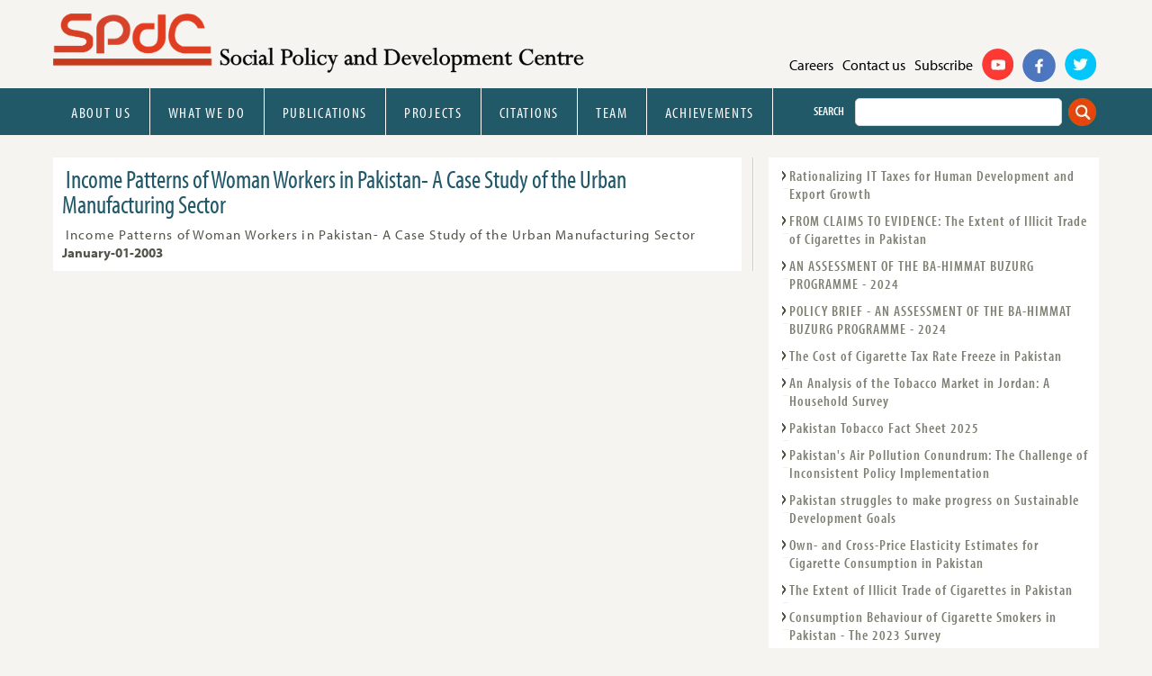

--- FILE ---
content_type: text/html; charset=UTF-8
request_url: https://spdc.org.pk/publications/income-patterns-of-woman-workers-in-pakistan-a-case-study-of-the-urban-manufacturing-sector
body_size: 12644
content:
<html>
    <head>
        <title>Social Policy and Development Centre |  Income Patterns of Woman Workers in Pakistan- A Case Study of the Urban Manufacturing Sector </title>
        <meta charset="utf-8" />
        <meta name="keywords" content="Social Policy and Development Centre" />
        <meta name="description" content="Social Policy and Development Centre " />
        <meta name="author" content="https://spdc.org.pk/" />
        <meta name="viewport" content="width=device-width, initial-scale=1" />
        <!-- <script src="https://cdnjs.cloudflare.com/ajax/libs/jquery/3.4.1/jquery.js"></script> -->

        <!-- Add jQuery library -->
        <script type="text/javascript" src="https://spdc.org.pk/assets/lib/jquery-1.10.2.min.js"></script>

        <!-- Add mousewheel plugin (this is optional) -->
        <script type="text/javascript" src="https://spdc.org.pk/assets/lib/jquery.mousewheel.pack.js?v=3.1.3"></script>

        <!-- Add fancyBox main JS and CSS files -->
        <script type="text/javascript" src="https://spdc.org.pk/assets/source/jquery.fancybox.pack.js?v=2.1.5"></script>
        <link rel="stylesheet" type="text/css" href="https://spdc.org.pk/assets/source/jquery.fancybox.css?v=2.1.5" media="screen" />

        <!-- Add Button helper (this is optional) -->
        <link rel="stylesheet" type="text/css" href="https://spdc.org.pk/assets/source/helpers/jquery.fancybox-buttons.css?v=1.0.5" />
        <script type="text/javascript" src="https://spdc.org.pk/assets/source/helpers/jquery.fancybox-buttons.js?v=1.0.5"></script>

        <!-- Add Thumbnail helper (this is optional) -->
        <link rel="stylesheet" type="text/css" href="https://spdc.org.pk/assets/source/helpers/jquery.fancybox-thumbs.css?v=1.0.7" />
        <script type="text/javascript" src="https://spdc.org.pk/assets/source/helpers/jquery.fancybox-thumbs.js?v=1.0.7"></script>

        <!-- Add Media helper (this is optional) -->
        <script type="text/javascript" src="https://spdc.org.pk/assets/source/helpers/jquery.fancybox-media.js?v=1.0.6"></script>

        <link rel="apple-touch-icon" sizes="57x57" href="https://spdc.org.pk/assets/template/all/themes/custom/serenity/favicons/spdc57x57.png" />
        <link rel="apple-touch-icon" sizes="114x114" href="https://spdc.org.pk/assets/template/all/themes/custom/serenity/favicons/spdc114x114.png" />
        <link rel="apple-touch-icon" sizes="72x72" href="https://spdc.org.pk/assets/template/all/themes/custom/serenity/favicons/spdc72x72.png" />
        <link rel="apple-touch-icon" sizes="144x144" href="https://spdc.org.pk/assets/template/all/themes/custom/serenity/favicons/spdc144x144.png" />
        <link rel="apple-touch-icon" sizes="60x60" href="https://spdc.org.pk/assets/template/all/themes/custom/serenity/favicons/spdc60x60.png" />
        <link rel="apple-touch-icon" sizes="120x120" href="https://spdc.org.pk/assets/template/all/themes/custom/serenity/favicons/spdc120x120.png" />
        <link rel="apple-touch-icon" sizes="76x76" href="https://spdc.org.pk/assets/template/all/themes/custom/serenity/favicons/spdc76x76.png" />
        <link rel="apple-touch-icon" sizes="152x152" href="https://spdc.org.pk/assets/template/all/themes/custom/serenity/favicons/spdc152x152.png" />
        <link rel="apple-touch-icon" sizes="180x180" href="https://spdc.org.pk/assets/template/all/themes/custom/serenity/favicons/spdc180x180.png" />
        <link rel="icon" type="image/png" href="https://spdc.org.pk/assets/template/all/themes/custom/serenity/favicons/spdc192x192.png" sizes="192x192" />
        <link rel="icon" type="image/png" href="https://spdc.org.pk/assets/template/all/themes/custom/serenity/favicons/spdc160x160.png" sizes="160x160" />
        <link rel="icon" type="image/png" href="https://spdc.org.pk/assets/template/all/themes/custom/serenity/favicons/spdc96x96.png" sizes="96x96" />
        <link rel="icon" type="image/png" href="https://spdc.org.pk/assets/template/all/themes/custom/serenity/favicons/spdc16x16.png" sizes="16x16" />
        <link rel="icon" type="image/png" href="https://spdc.org.pk/assets/template/all/themes/custom/serenity/favicons/spdc32x32.png" sizes="32x32" />
        <link rel="shortcut icon" href="https://spdc.org.pk/assets/template/all/themes/custom/serenity/favicons/favicon.ico" />
        <meta name="msapplication-TileImage" content="https://spdc.org.pk/assets/template/all/themes/custom/serenity/favicons/spdc144x144.png" />
        <meta name="msapplication-TileColor" content="#95a42d" />
        <meta name="theme-color" content="#95a42d" />
        <link rel="stylesheet" href="https://spdc.org.pk/assets/template/default/files/css/css_xE-rWrJf-fncB6ztZfd2huxqgxu4WO-qwma6Xer30m4.css" />
        <link rel="stylesheet" href="https://spdc.org.pk/assets/template/default/files/css/css_8z8eO_wCTc2UkVadU4CgDY3hDqMJWbP7Wg9wEKw6AWI.css" />
        <link rel="stylesheet" href="https://spdc.org.pk/assets/template/default/files/css/css_yX9Nb-snzPtftCpaYryufc6l59drnrWtJKX4EBCLwlY.css" />
        <link rel="stylesheet" href="https://spdc.org.pk/assets/template/default/files/css/css_AZO4v7dyT_cp7DhyMWj0rElilp5Xo_MMZfAAKhMpu-c.css" />
        <link rel="stylesheet" href="https://spdc.org.pk/assets/template/default/files/css/custom.css" />
        <link rel="stylesheet" href="https://spdc.org.pk/assets/template/default/files/css/customcss.css" />
        <style>
            #sliding-popup.sliding-popup-bottom,
            #sliding-popup.sliding-popup-bottom .eu-cookie-withdraw-banner,
            .eu-cookie-withdraw-tab {
                background: #0779bf;
            }
            #sliding-popup.sliding-popup-bottom.eu-cookie-withdraw-wrapper {
                background: transparent;
            }
            #sliding-popup .popup-content #popup-text h1,
            #sliding-popup .popup-content #popup-text h2,
            #sliding-popup .popup-content #popup-text h3,
            #sliding-popup .popup-content #popup-text p,
            #sliding-popup label,
            #sliding-popup div,
            .eu-cookie-compliance-secondary-button,
            .eu-cookie-withdraw-tab {
                color: #ffffff !important;
            }
            .eu-cookie-withdraw-tab {
                border-color: #ffffff;
            }
            .eu-cookie-compliance-more-button {
                color: #ffffff !important;
            }
        </style>
        <link rel="stylesheet" href="https://spdc.org.pk/assets/template/default/files/css/css_tu664p-NCK8XOdN5nrCXH3oMNBxObp2Qp4UvI1I0Ako.css" />
        <link rel="stylesheet" href="https://spdc.org.pk/assets/template/default/files/css/css_47DEQpj8HBSa-_TImW-5JCeuQeRkm5NMpJWZG3hSuFU.css" media="print" />
        <script src="https://spdc.org.pk/assets/template/default/files/js/js_VageMRcdLiEZEnngB1v-CMennN_m701N_FpaqMsjXjs.js"></script>
        <script src="https://spdc.org.pk/assets/template/all/libraries/modernizr/modernizr-customc31b.js?pv2fw1"></script>
        <script src="https://spdc.org.pk/assets/template/default/files/js/js_0RyHJ63yYLuaWsodCPCgSD8dcTIA0dqcDf8-7c2XdBw.js"></script>
        <script src="https://spdc.org.pk/assets/template/default/files/js/js_UaT4e-aaETXpheIfmNgSrF0OY3HB_UVK08qMftvzvs0.js"></script>
        <script src="https://spdc.org.pk/assets/template/default/files/js/js_o0NmOA6FrOQamIKXP181IN2QejpF72PVBGsbUlh8LeY.js"></script>
        <script>
            document.createElement("picture");
        </script>
        <script src="https://spdc.org.pk/assets/template/default/files/js/js_bsxxQC3X7YFOepIWKbWDySpz3v0_dmSmroMv6SvSXx0.js"></script>
        <script>
            !(function (d, s, id) {
                var js,
                    fjs = d.getElementsByTagName(s)[0];
                if (!d.getElementById(id)) {
                    js = d.createElement(s);
                    js.id = id;
                    js.src = "assets/template/widgets.js";
                    fjs.parentNode.insertBefore(js, fjs);
                }
            })(document, "script", "twitter-wjs");
        </script>
        <script src="https://spdc.org.pk/assets/template/widgets.js"></script>
        <script src="https://spdc.org.pk/assets/template/default/files/js/js_4RbISLYD9qfMKFysa6R-Jpk9QKRtBpOmPjSGF4oTk-k.js"></script>
        <script>
            window.CKEDITOR_BASEPATH = "https://spdc.org.pk/assets/template/all/libraries/ckeditor/";
        </script>
        <script src="https://spdc.org.pk/assets/template/default/files/js/js_rsGiM5M1ffe6EhN-RnhM5f3pDyJ8ZAPFJNKpfjtepLk.js"></script>
        <script src="https://spdc.org.pk/assets/template/znh5zyc.js"></script>
        <script>
            try {
                Typekit.load();
            } catch (e) {}
        </script>
        <script src="https://spdc.org.pk/assets/template/default/files/js/js_G2SFKAq42rsqEK8eyMYoLG_ENdQ63n3ATKm9h2t6jPc.js"></script>
        <script src="https://spdc.org.pk/assets/template/default/files/js/js_Rv-pHNtpQvHkFYlG-M4Rn1I9L6SOwWvJglimr2740f8.js"></script>
        <script>
            jQuery.extend(Drupal.settings, {
                basePath: "\/",
                pathPrefix: "",
                ajaxPageState: {
                    theme: "serenity",
                    theme_token: "EStBZ2zXmet2JB2tF6_2hRk0TE7-av19wDp_tBbwdzw",
                    jquery_version: "1.7",
                    css: {
                        "modules\/system\/system.base.css": 1,
                        "modules\/system\/system.menus.css": 1,
                        "modules\/system\/system.messages.css": 1,
                        "modules\/system\/system.theme.css": 1,
                        "misc\/ui\/jquery.ui.core.css": 1,
                        "misc\/ui\/jquery.ui.theme.css": 1,
                        "misc\/ui\/jquery.ui.button.css": 1,
                        "misc\/ui\/jquery.ui.resizable.css": 1,
                        "misc\/ui\/jquery.ui.dialog.css": 1,
                        "misc\/ui\/jquery.ui.accordion.css": 1,
                        "misc\/ui\/jquery.ui.tabs.css": 1,
                        "assets\/template\/modules\/contrib\/colorbox_node\/colorbox_node.css": 1,
                        "assets\/template\/modules\/contrib\/date\/date_api\/date.css": 1,
                        "assets\/template\/modules\/contrib\/date\/date_popup\/themes\/datepicker.1.7.css": 1,
                        "modules\/field\/theme\/field.css": 1,
                        "modules\/node\/node.css": 1,
                        "assets\/template\/modules\/contrib\/picture\/picture_wysiwyg.css": 1,
                        "modules\/search\/search.css": 1,
                        "modules\/user\/user.css": 1,
                        "assets\/template\/modules\/contrib\/youtube\/css\/youtube.css": 1,
                        "assets\/template\/modules\/contrib\/views\/css\/views.css": 1,
                        "assets\/template\/modules\/contrib\/colorbox\/styles\/default\/colorbox_style.css": 1,
                        "assets\/template\/modules\/contrib\/ctools\/css\/ctools.css": 1,
                        "assets\/template\/modules\/contrib\/simple_dialog\/css\/simple_dialog.css": 1,
                        "assets\/template\/modules\/contrib\/flexslider\/assets\/css\/flexslider_img.css": 1,
                        "assets\/template\/libraries\/flexslider\/flexslider.css": 1,
                        "assets\/template\/modules\/contrib\/twitter_pull\/twitter-pull-listing.css": 1,
                        "assets\/template\/modules\/contrib\/eu_cookie_compliance\/css\/eu_cookie_compliance.css": 1,
                        "assets\/template\/libraries\/fontawesome\/css\/font-awesome.css": 1,
                        "0": 1,
                        "assets\/template\/themes\/custom\/serenity\/css\/style.css": 1,
                        "assets\/template\/themes\/custom\/serenity\/js\/flexnav\/css\/flexnav.css": 1,
                        "assets\/template\/themes\/custom\/serenity\/css\/print.css": 1,
                    },
                    js: {
                        "assets\/template\/modules\/contrib\/picture\/picturefill2\/picturefill.min.js": 1,
                        "assets\/template\/modules\/contrib\/picture\/picture.min.js": 1,
                        "assets\/template\/modules\/contrib\/flexslider\/assets\/js\/flexslider.load.js": 1,
                        "0": 1,
                        "assets\/template\/modules\/contrib\/eu_cookie_compliance\/js\/eu_cookie_compliance.js": 1,
                        "assets\/template\/modules\/contrib\/addthis\/addthis.js": 1,
                        "public:\/\/google_tag\/google_tag.script.js": 1,
                        "assets\/template\/libraries\/modernizr\/modernizr-custom.js": 1,
                        "assets\/template\/modules\/contrib\/jquery_update\/replace\/jquery\/1.7\/jquery.min.js": 1,
                        "misc\/jquery-extend-3.4.0.js": 1,
                        "misc\/jquery.once.js": 1,
                        "misc\/drupal.js": 1,
                        "assets\/template\/modules\/contrib\/jquery_update\/replace\/ui\/ui\/minified\/jquery.ui.core.min.js": 1,
                        "assets\/template\/modules\/contrib\/jquery_update\/replace\/ui\/ui\/minified\/jquery.ui.widget.min.js": 1,
                        "assets\/template\/modules\/contrib\/jquery_update\/replace\/ui\/ui\/minified\/jquery.ui.button.min.js": 1,
                        "assets\/template\/modules\/contrib\/jquery_update\/replace\/ui\/ui\/minified\/jquery.ui.mouse.min.js": 1,
                        "assets\/template\/modules\/contrib\/jquery_update\/replace\/ui\/ui\/minified\/jquery.ui.draggable.min.js": 1,
                        "assets\/template\/modules\/contrib\/jquery_update\/replace\/ui\/ui\/minified\/jquery.ui.position.min.js": 1,
                        "assets\/template\/modules\/contrib\/jquery_update\/replace\/ui\/ui\/minified\/jquery.ui.resizable.min.js": 1,
                        "assets\/template\/modules\/contrib\/jquery_update\/replace\/ui\/ui\/minified\/jquery.ui.dialog.min.js": 1,
                        "assets\/template\/modules\/contrib\/jquery_update\/replace\/ui\/ui\/minified\/jquery.ui.accordion.min.js": 1,
                        "assets\/template\/modules\/contrib\/jquery_update\/replace\/ui\/ui\/minified\/jquery.ui.tabs.min.js": 1,
                        "assets\/template\/modules\/contrib\/eu_cookie_compliance\/js\/jquery.cookie-1.4.1.min.js": 1,
                        "misc\/ajax.js": 1,
                        "assets\/template\/modules\/contrib\/jquery_update\/js\/jquery_update.js": 1,
                        "assets\/template\/modules\/contrib\/jquery_ui_filter\/jquery_ui_filter.js": 1,
                        "1": 1,
                        "assets\/template\/libraries\/colorbox\/jquery.colorbox-min.js": 1,
                        "assets\/template\/modules\/contrib\/colorbox\/js\/colorbox.js": 1,
                        "assets\/template\/modules\/contrib\/colorbox\/styles\/default\/colorbox_style.js": 1,
                        "assets\/template\/modules\/contrib\/colorbox\/js\/colorbox_load.js": 1,
                        "assets\/template\/modules\/contrib\/floating_block\/floating_block.js": 1,
                        "assets\/template\/modules\/contrib\/simple_dialog\/js\/simple_dialog.js": 1,
                        "assets\/template\/modules\/contrib\/jquery_ui_filter\/accordion\/jquery_ui_filter_accordion.js": 1,
                        "assets\/template\/modules\/contrib\/jquery_ui_filter\/tabs\/jquery_ui_filter_tabs.js": 1,
                        "assets\/template\/libraries\/flexslider\/jquery.flexslider-min.js": 1,
                        "assets\/template\/modules\/contrib\/field_group\/field_group.js": 1,
                        "2": 1,
                        "\/\/platform.twitter.com\/widgets.js": 1,
                        "assets\/template\/modules\/custom\/ifpri_event\/ifpri_event.js": 1,
                        "assets\/template\/modules\/custom\/ifpri_rotator\/ifpri_rotator.js": 1,
                        "3": 1,
                        "assets\/template\/modules\/contrib\/google_analytics\/googleanalytics.js": 1,
                        "4": 1,
                        "https:\/\/use.typekit.net\/znh5zyc.js": 1,
                        "5": 1,
                        "misc\/progress.js": 1,
                        "assets\/template\/modules\/contrib\/colorbox_node\/colorbox_node.js": 1,
                        "assets\/template\/themes\/custom\/serenity\/js\/flexnav\/js\/jquery.flexnav.js": 1,
                        "assets\/template\/themes\/custom\/serenity\/js\/serenity.js": 1,
                    },
                },
                colorbox: { opacity: "0.85", current: "{current} of {total}", previous: "\u00ab Prev", next: "Next \u00bb", close: "Close", maxWidth: "98%", maxHeight: "98%", fixed: true, mobiledetect: true, mobiledevicewidth: "480px" },
                floating_block: {
                    settings: { "#block-block-2": { padding_top: "8", padding_bottom: "4" }, "#blog-landing-subscribe-btn": [], "#donor-landing-donate-btn": [], "#topic-landing-viewall-btn": [], "#program-landing-viewall-btn": [] },
                    minWidth: "0",
                },
                jQueryUiFilter: {
                    disabled: 0,
                    accordionHeaderTag: "h3",
                    accordionOptions: { active: "false", animated: "slide", autoHeight: "true", clearStyle: "false", collapsible: "true", event: "click", scrollTo: 0, history: "false" },
                    tabsOptions: { collapsible: "false", event: "click", fx: 0, paging: { back: "\u0026laquo; Previous", next: "Next \u0026raquo;" }, selected: "", scrollTo: 0, history: "false" },
                    tabsHeaderTag: "h1",
                },
                simpleDialog: { classes: "", defaults: "width:300;height:auto;position:[center,60]", selector: "content", title: "" },
                flexslider: {
                    optionsets: {
                        rotator: {
                            namespace: "flex-",
                            selector: ".slides \u003E li",
                            easing: "swing",
                            direction: "horizontal",
                            reverse: true,
                            smoothHeight: true,
                            startAt: 0,
                            animationSpeed: 600,
                            initDelay: 0,
                            useCSS: true,
                            touch: true,
                            video: true,
                            keyboard: true,
                            multipleKeyboard: true,
                            mousewheel: 0,
                            controlsContainer: ".flex-control-nav-container",
                            sync: "",
                            asNavFor: "",
                            itemWidth: 0,
                            itemMargin: 0,
                            minItems: 0,
                            maxItems: 0,
                            move: 0,
                            animation: true,
                            slideshow: true,
                            slideshowSpeed: "5000",
                            directionNav: true,
                            controlNav: true,
                            prevText: "Previous",
                            nextText: "Next",
                            pausePlay: true,
                            pauseText: "Pause",
                            playText: "Play",
                            randomize: true,
                            thumbCaptions: true,
                            thumbCaptionsBoth: true,
                            animationLoop: true,
                            pauseOnAction: true,
                            pauseOnHover: true,
                            manualControls: "",
                            colorboxEnabled: true,
                            colorboxImageStyle: "rotator",
                            colorboxFallbackImageStyle: "",
                        },
                    },
                    instances: { "flexslider-1": "rotator" },
                },
                field_group: { "html-element": "teaser", html5: "teaser" },
                eu_cookie_compliance: {
                    popup_enabled: 1,
                    popup_agreed_enabled: 0,
                    popup_hide_agreed: 0,
                    popup_clicking_confirmation: 0,
                    popup_scrolling_confirmation: 0,
                    popup_html_info:
                        "\u003Cdiv class=\u0022eu-cookie-compliance-banner eu-cookie-compliance-banner-info eu-cookie-compliance-banner--default\u0022\u003E\n  \u003Cdiv class=\u0022popup-content info\u0022\u003E\n    \u003Cdiv id=\u0022popup-text\u0022\u003E\n      \u003Ch2\u003EWe use cookies on this site to improve the usability of this website.\u003C\/h2\u003E\u003Cp\u003EBy clicking \u0027OK, I agree\u0027 you are giving your consent for us to use cookies.\u003C\/p\u003E              \u003Cbutton type=\u0022button\u0022 class=\u0022find-more-button eu-cookie-compliance-more-button\u0022\u003ENo, give me more info\u003C\/button\u003E\n          \u003C\/div\u003E\n    \n    \u003Cdiv id=\u0022popup-buttons\u0022 class=\u0022\u0022\u003E\n      \u003Cbutton type=\u0022button\u0022 class=\u0022agree-button eu-cookie-compliance-default-button\u0022\u003EOK, I agree\u003C\/button\u003E\n          \u003C\/div\u003E\n  \u003C\/div\u003E\n\u003C\/div\u003E",
                    use_mobile_message: false,
                    mobile_popup_html_info:
                        "\u003Cdiv class=\u0022eu-cookie-compliance-banner eu-cookie-compliance-banner-info eu-cookie-compliance-banner--default\u0022\u003E\n  \u003Cdiv class=\u0022popup-content info\u0022\u003E\n    \u003Cdiv id=\u0022popup-text\u0022\u003E\n                    \u003Cbutton type=\u0022button\u0022 class=\u0022find-more-button eu-cookie-compliance-more-button\u0022\u003ENo, give me more info\u003C\/button\u003E\n          \u003C\/div\u003E\n    \n    \u003Cdiv id=\u0022popup-buttons\u0022 class=\u0022\u0022\u003E\n      \u003Cbutton type=\u0022button\u0022 class=\u0022agree-button eu-cookie-compliance-default-button\u0022\u003EOK, I agree\u003C\/button\u003E\n          \u003C\/div\u003E\n  \u003C\/div\u003E\n\u003C\/div\u003E\n",
                    mobile_breakpoint: "768",
                    popup_html_agreed:
                        "\u003Cdiv\u003E\n  \u003Cdiv class=\u0022popup-content agreed\u0022\u003E\n    \u003Cdiv id=\u0022popup-text\u0022\u003E\n      \u003Ch2\u003EThank you for accepting cookies\u003C\/h2\u003E\u003Cp\u003EYou can now hide this message or find out more about cookies.\u003C\/p\u003E    \u003C\/div\u003E\n    \u003Cdiv id=\u0022popup-buttons\u0022\u003E\n      \u003Cbutton type=\u0022button\u0022 class=\u0022hide-popup-button eu-cookie-compliance-hide-button\u0022\u003EHide\u003C\/button\u003E\n              \u003Cbutton type=\u0022button\u0022 class=\u0022find-more-button eu-cookie-compliance-more-button-thank-you\u0022 \u003EMore info\u003C\/button\u003E\n          \u003C\/div\u003E\n  \u003C\/div\u003E\n\u003C\/div\u003E",
                    popup_use_bare_css: false,
                    popup_height: "auto",
                    popup_width: "100%",
                    popup_delay: 1000,
                    popup_link: "\/privacy-cookie-policy",
                    popup_link_new_window: 1,
                    popup_position: null,
                    fixed_top_position: false,
                    popup_language: "en",
                    store_consent: false,
                    better_support_for_screen_readers: 0,
                    reload_page: 0,
                    domain: "",
                    domain_all_sites: null,
                    popup_eu_only_js: 0,
                    cookie_lifetime: "1000",
                    cookie_session: false,
                    disagree_do_not_show_popup: 0,
                    method: "default",
                    whitelisted_cookies: "",
                    withdraw_markup:
                        "\u003Cbutton type=\u0022button\u0022 class=\u0022eu-cookie-withdraw-tab\u0022\u003EPrivacy settings\u003C\/button\u003E\n\u003Cdiv class=\u0022eu-cookie-withdraw-banner\u0022\u003E\n  \u003Cdiv class=\u0022popup-content info\u0022\u003E\n    \u003Cdiv id=\u0022popup-text\u0022\u003E\n      \u003Ch2\u003EWe use cookies on this site to enhance your user experience\u003C\/h2\u003E\u003Cp\u003EYou have given your consent for us to set cookies.\u003C\/p\u003E    \u003C\/div\u003E\n    \u003Cdiv id=\u0022popup-buttons\u0022\u003E\n      \u003Cbutton type=\u0022button\u0022 class=\u0022eu-cookie-withdraw-button\u0022\u003EWithdraw consent\u003C\/button\u003E\n    \u003C\/div\u003E\n  \u003C\/div\u003E\n\u003C\/div\u003E\n",
                    withdraw_enabled: false,
                    withdraw_button_on_info_popup: false,
                    cookie_categories: [],
                    enable_save_preferences_button: true,
                    fix_first_cookie_category: true,
                    select_all_categories_by_default: false,
                },
                googleanalytics: {
                    trackOutbound: 1,
                    trackMailto: 1,
                    trackDownload: 1,
                    trackDownloadExtensions:
                        "7z|aac|arc|arj|asf|asx|avi|bin|csv|doc(x|m)?|dot(x|m)?|exe|flv|gif|gz|gzip|hqx|jar|jpe?g|js|mp(2|3|4|e?g)|mov(ie)?|msi|msp|pdf|phps|png|ppt(x|m)?|pot(x|m)?|pps(x|m)?|ppam|sld(x|m)?|thmx|qtm?|ra(m|r)?|sea|sit|tar|tgz|torrent|txt|wav|wma|wmv|wpd|xls(x|m|b)?|xlt(x|m)|xlam|xml|z|zip",
                    trackColorbox: 1,
                    trackDomainMode: 1,
                },
                currentPath: "home",
                currentPathIsAdmin: false,
                colorbox_node: { width: "600px", height: "600px" },
                password: { strengthTitle: "Password compliance:" },
                type: "setting",
            });
        </script>
        <link rel="stylesheet" href="https://spdc.org.pk/assets/template/m-style.css" />
    </head><header class="header" role="banner" style="margin: 40px 0 0 0;">
    <meta http-equiv="Content-Type" content="text/html; charset=utf-8" />
    <div class="header-inner inner-wrapper">
        <div class="logo-floater">
            <a href="https://spdc.org.pk/">
                <img src="https://spdc.org.pk/assets/template/spdc-logo.png" alt="SPDC" title="SPDC" class="logo" style="width: 600px; margin: -25px 0 0 0;" />
            </a>
        </div>
        <div class="header-prefix-inner">
            <div id="block-menu-menu-identity" class="block block-menu">
                <h2>Identity</h2>
                <div class="content">
                    <form action="https://spdc.org.pk/publications" method="get" accept-charset="UTF-8">
                        <label for="edit-keyword">Search</label>
                        <input type="text" id="edit-keyword" name="SearchByKeywords" size="60" maxlength="128" class="form-text" />
                        <input type="submit" id="edit-submit-search-list" name="search" value="search" class="form-submit" />
                    </form>
                </div>
            </div>
            <div id="block-system-main-menu" class="block block-system block-menu">
                <h2>Main menu</h2>
                <div class="content">
                    <div class="menu-button">Menu</div>
                    <ul data-breakpoint="480" class="menu flexnav">
                                            <li class="expanded">
                            <a href="https://spdc.org.pk/about-us" class="menubar" onClick="ga('send', 'event', 'https://spdc.org.pk/about-us', 'Pages', 'About Us');">
                                About Us                                                            </a>
                            
                            <ul data-breakpoint="480" class="menu flexnav" style="margin: 15px 0px 0px -8px;">
                                                                <li>
                                    <a href="https://spdc.org.pk/about-us/about-spdc" class="childmenu" onClick="ga('send', 'event', 'https://spdc.org.pk/about-us/about-spdc', 'Pages', 'About SPDC');">About SPDC</a>
                                </li>
                                                                <li>
                                    <a href="https://spdc.org.pk/about-us/mission" class="childmenu" onClick="ga('send', 'event', 'https://spdc.org.pk/about-us/mission', 'Pages', 'Mission');">Mission</a>
                                </li>
                                                                <li>
                                    <a href="https://spdc.org.pk/about-us/legal-status" class="childmenu" onClick="ga('send', 'event', 'https://spdc.org.pk/about-us/legal-status', 'Pages', 'Legal Status');">Legal Status</a>
                                </li>
                                                                <li>
                                    <a href="https://spdc.org.pk/about-us/board-of-directors" class="childmenu" onClick="ga('send', 'event', 'https://spdc.org.pk/about-us/board-of-directors', 'Pages', 'Board of Directors');">Board of Directors</a>
                                </li>
                                                                <li>
                                    <a href="https://spdc.org.pk/about-us/finances" class="childmenu" onClick="ga('send', 'event', 'https://spdc.org.pk/about-us/finances', 'Pages', 'Finances');">Finances</a>
                                </li>
                                                                <li>
                                    <a href="https://spdc.org.pk/about-us/annual-reports" class="childmenu" onClick="ga('send', 'event', 'https://spdc.org.pk/about-us/annual-reports', 'Pages', 'Annual Reports');">Annual Reports</a>
                                </li>
                                                            </ul>
                                                    </li>
                                                <li class="expanded">
                            <a href="https://spdc.org.pk/what-we-do" class="menubar" onClick="ga('send', 'event', 'https://spdc.org.pk/what-we-do', 'Pages', 'What we do ');">
                                What we do                                                             </a>
                            
                            <ul data-breakpoint="480" class="menu flexnav" style="margin: 15px 0px 0px -8px;">
                                                                <li>
                                    <a href="https://spdc.org.pk/what-we-do/research" class="childmenu" onClick="ga('send', 'event', 'https://spdc.org.pk/what-we-do/research', 'Pages', 'Research');">Research</a>
                                </li>
                                                                <li>
                                    <a href="https://spdc.org.pk/what-we-do/project-monitoring-and-evaluation" class="childmenu" onClick="ga('send', 'event', 'https://spdc.org.pk/what-we-do/project-monitoring-and-evaluation', 'Pages', 'Project Monitoring and Evaluation');">Project Monitoring and Evaluation</a>
                                </li>
                                                                <li>
                                    <a href="https://spdc.org.pk/what-we-do/capacity-building" class="childmenu" onClick="ga('send', 'event', 'https://spdc.org.pk/what-we-do/capacity-building', 'Pages', 'Capacity Building');">Capacity Building</a>
                                </li>
                                                                <li>
                                    <a href="https://spdc.org.pk/what-we-do/outreach" class="childmenu" onClick="ga('send', 'event', 'https://spdc.org.pk/what-we-do/outreach', 'Pages', 'Outreach');">Outreach</a>
                                </li>
                                                            </ul>
                                                    </li>
                                                <li class="expanded">
                            <a href="https://spdc.org.pk/publications" class="menubar" onClick="ga('send', 'event', 'https://spdc.org.pk/publications', 'Pages', 'Publications ');">
                                Publications                                                             </a>
                                                        <ul data-breakpoint="480" class="menu flexnav" style="margin: 15px 0px 0px -8px;">
                                                                <li>
                                    <a onClick="ga('send', 'event', 'https://spdc.org.pk/publications?SearchByKeywords=&SearchByType=34&SearchByAuthor=All&SearchByYear=All&search=search', 'Publications', 'Annual Review');" href="https://spdc.org.pk/publications?SearchByKeywords=&SearchByType=34&SearchByAuthor=All&SearchByYear=All&search=search" class="childmenu">
                                        Annual Review                                    </a>
                                </li>
                                                                <li>
                                    <a onClick="ga('send', 'event', 'https://spdc.org.pk/publications?SearchByKeywords=&SearchByType=35&SearchByAuthor=All&SearchByYear=All&search=search', 'Publications', 'Research Report');" href="https://spdc.org.pk/publications?SearchByKeywords=&SearchByType=35&SearchByAuthor=All&SearchByYear=All&search=search" class="childmenu">
                                        Research Report                                    </a>
                                </li>
                                                                <li>
                                    <a onClick="ga('send', 'event', 'https://spdc.org.pk/publications?SearchByKeywords=&SearchByType=37&SearchByAuthor=All&SearchByYear=All&search=search', 'Publications', 'Conference Paper');" href="https://spdc.org.pk/publications?SearchByKeywords=&SearchByType=37&SearchByAuthor=All&SearchByYear=All&search=search" class="childmenu">
                                        Conference Paper                                    </a>
                                </li>
                                                                <li>
                                    <a onClick="ga('send', 'event', 'https://spdc.org.pk/publications?SearchByKeywords=&SearchByType=179&SearchByAuthor=All&SearchByYear=All&search=search', 'Publications', 'Research and Policy Brief');" href="https://spdc.org.pk/publications?SearchByKeywords=&SearchByType=179&SearchByAuthor=All&SearchByYear=All&search=search" class="childmenu">
                                        Research and Policy Brief                                    </a>
                                </li>
                                                                <li>
                                    <a onClick="ga('send', 'event', 'https://spdc.org.pk/publications?SearchByKeywords=&SearchByType=42&SearchByAuthor=All&SearchByYear=All&search=search', 'Publications', 'Journal Article');" href="https://spdc.org.pk/publications?SearchByKeywords=&SearchByType=42&SearchByAuthor=All&SearchByYear=All&search=search" class="childmenu">
                                        Journal Article                                    </a>
                                </li>
                                                                <li>
                                    <a onClick="ga('send', 'event', 'https://spdc.org.pk/publications?SearchByKeywords=&SearchByType=41&SearchByAuthor=All&SearchByYear=All&search=search', 'Publications', 'Book');" href="https://spdc.org.pk/publications?SearchByKeywords=&SearchByType=41&SearchByAuthor=All&SearchByYear=All&search=search" class="childmenu">
                                        Book                                    </a>
                                </li>
                                                                <li>
                                    <a onClick="ga('send', 'event', 'https://spdc.org.pk/publications?SearchByKeywords=&SearchByType=43&SearchByAuthor=All&SearchByYear=All&search=search', 'Publications', 'Newspaper Article');" href="https://spdc.org.pk/publications?SearchByKeywords=&SearchByType=43&SearchByAuthor=All&SearchByYear=All&search=search" class="childmenu">
                                        Newspaper Article                                    </a>
                                </li>
                                                                <li>
                                    <a onClick="ga('send', 'event', 'https://spdc.org.pk/publications?SearchByKeywords=&SearchByType=46&SearchByAuthor=All&SearchByYear=All&search=search', 'Publications', 'Others');" href="https://spdc.org.pk/publications?SearchByKeywords=&SearchByType=46&SearchByAuthor=All&SearchByYear=All&search=search" class="childmenu">
                                        Others                                    </a>
                                </li>
                                                            </ul>
                                                    </li>
                                                <li class="expanded">
                            <a href="https://spdc.org.pk/projects" class="menubar" onClick="ga('send', 'event', 'https://spdc.org.pk/projects', 'Pages', 'Projects ');">
                                Projects                                                             </a>
                            
                            <ul data-breakpoint="480" class="menu flexnav" style="margin: 15px 0px 0px -8px;">
                                                                <li>
                                    <a href="https://spdc.org.pk/projects/macroeconomic-impacts-of-tobacco-taxation-in-pakistan" class="childmenu" onClick="ga('send', 'event', 'https://spdc.org.pk/projects/macroeconomic-impacts-of-tobacco-taxation-in-pakistan', 'Pages', 'Macroeconomic Impacts of Tobacco Taxation in Pakistan');">Macroeconomic Impacts of Tobacco Taxation in Pakistan</a>
                                </li>
                                                                <li>
                                    <a href="https://spdc.org.pk/projects/interactive-dialogues-on-countering-violent-extremism" class="childmenu" onClick="ga('send', 'event', 'https://spdc.org.pk/projects/interactive-dialogues-on-countering-violent-extremism', 'Pages', 'Interactive Dialogues on Countering Violent Extremism ');">Interactive Dialogues on Countering Violent Extremism </a>
                                </li>
                                                                <li>
                                    <a href="https://spdc.org.pk/projects/other-projects" class="childmenu" onClick="ga('send', 'event', 'https://spdc.org.pk/projects/other-projects', 'Pages', 'Other Projects');">Other Projects</a>
                                </li>
                                                            </ul>
                                                    </li>
                                                <li class="expanded">
                            <a href="https://spdc.org.pk/citations" class="menubar" onClick="ga('send', 'event', 'https://spdc.org.pk/citations', 'Pages', 'Citations');">
                                Citations                                                            </a>
                            
                            <ul data-breakpoint="480" class="menu flexnav" style="margin: 15px 0px 0px -8px;">
                                                                <li>
                                    <a href="https://spdc.org.pk/citations/journal-articles-book" class="childmenu" onClick="ga('send', 'event', 'https://spdc.org.pk/citations/journal-articles-book', 'Pages', 'Journal Articles & Book');">Journal Articles & Book</a>
                                </li>
                                                                <li>
                                    <a href="https://spdc.org.pk/citations/government-publication" class="childmenu" onClick="ga('send', 'event', 'https://spdc.org.pk/citations/government-publication', 'Pages', 'Government Publication');">Government Publication</a>
                                </li>
                                                                <li>
                                    <a href="https://spdc.org.pk/citations/lectures" class="childmenu" onClick="ga('send', 'event', 'https://spdc.org.pk/citations/lectures', 'Pages', 'Lectures');">Lectures</a>
                                </li>
                                                                <li>
                                    <a href="https://spdc.org.pk/citations/other-publications" class="childmenu" onClick="ga('send', 'event', 'https://spdc.org.pk/citations/other-publications', 'Pages', 'Other Publications');">Other Publications</a>
                                </li>
                                                            </ul>
                                                    </li>
                                                <li class="expanded">
                            <a href="https://spdc.org.pk/team" class="menubar" onClick="ga('send', 'event', 'https://spdc.org.pk/team', 'Pages', 'Team');">
                                Team                                                            </a>
                                                    </li>
                                                <li class="expanded">
                            <a href="https://spdc.org.pk/achievements" class="menubar" onClick="ga('send', 'event', 'https://spdc.org.pk/achievements', 'Pages', 'Achievements');">
                                Achievements                                                            </a>
                            
                            <ul data-breakpoint="480" class="menu flexnav" style="margin: 15px 0px 0px -8px;">
                                                            </ul>
                                                    </li>
                                            </ul>
                </div>
            </div>
            <div id="block-menu-menu-social" class="block block-menu">
                <h2>Social menu</h2>
                <div class="content">
                    <ul class="menu" style="margin: -53px -319px 0 0;">
                        <li class="first leaf" style="margin: 8px 0 0 0;"><a href="https://spdc.org.pk/careers">Careers</a></li>
                        <li class="first leaf" style="margin: 8px 0 0 0;"><a href="https://spdc.org.pk/contact">Contact us</a></li>
                        <li class="first leaf" style="margin: 8px 0 0 0;"><a href="#news1">Subscribe</a></li>
                        <li class="first leaf">
                            <a href="https://www.youtube.com/channel/UCReJws-h6fEmBQgFQ7sJGlw" target="_blank"><img src="https://spdc.org.pk/assets/template/all/themes/custom/serenity/images/youtube.png" /></a>
                        </li>
                        <li class="leaf">
                            <a href="https://www.facebook.com/Social-Policy-and-Development-Centre-288616851160516/" target="_blank"><img src="https://spdc.org.pk/assets/template/all/themes/custom/serenity/images/facebook.png" /></a>
                        </li>
                        <li class="last leaf">
                            <a href="https://twitter.com/spdckarachi" target="_blank"><img src="https://spdc.org.pk/assets/template/all/themes/custom/serenity/images/twitter.png" /></a>
                        </li>
                    </ul>
                </div>
            </div>
        </div>
    </div>
    <script type="text/javascript">
        // Fix FlexNav menu flash issue

        if (!!window.jQuery) {
            jQuery("#block-system-main-menu ul ul").css({
                display: "none",

                overflow: "hidden",
            });
        }
    </script>
</header>
<div class="main-content-inner inner-wrapper">
  <div class="tabs">
  </div>
  <main class="main" role="main">
    <div id="block-system-main" class="block block-system">
      <div class="content">
                <article id="node-8640" class="node node-page node-promoted clearfix" role="article">
          <div class="content">
            <section class="group-page-main field-group-html5 content-main" style="background: #FFF;padding: 10px;">
              <header class="group-page-main-header field-group-html5 content-fields-prefix"><meta http-equiv="Content-Type" content="text/html; charset=utf-8">
                <h1 class="field field-name-title-field field-type-text field-label-hidden" style="    font-weight: 400 !important;">
                   Income Patterns of Woman Workers in Pakistan- A Case Study of the Urban Manufacturing Sector                 </h1>
              </header>
              <section class="group-page-main-body field-group-html5 content-fields-body">
                <div class="field field-name-body field-type-text-with-summary field-label-hidden">
                     
                                       				  
				  <div class="field-items">
                     
                     

                    <div class="field-item even" style="text-align: justify;letter-spacing: 1.1px;">
                       Income Patterns of Woman Workers in Pakistan- A Case Study of the Urban Manufacturing Sector  
					                      </div>
										<strong>January-01-2003</strong> 
					                  </div>
				  				  
                </div>
              </section>
            </section> 
            <aside class="group-page-sidebar field-group-html5 content-sidebar" style="padding: 10px; background: #FFF;">
    <div class="field field-name-field-ifpri-sidebar field-type-text-long field-label-hidden">
        <ul>
        	            <li>
                <a href="https://spdc.org.pk/publications/rationalizing-it-taxes-for-human-development-and-export-growth" style="letter-spacing: 1px;">Rationalizing IT Taxes for Human Development and Export Growth </a>
            </li>
                        <li>
                <a href="https://spdc.org.pk/publications/from-claims-to-evidence-the-extent-of-illicit-trade-of-cigarettes-in-pakistan" style="letter-spacing: 1px;">FROM CLAIMS TO EVIDENCE: The Extent of Illicit Trade of Cigarettes in Pakistan</a>
            </li>
                        <li>
                <a href="https://spdc.org.pk/publications/an-assessment-of-the-ba-himmat-buzurg-programme-2024" style="letter-spacing: 1px;">AN ASSESSMENT OF THE BA-HIMMAT BUZURG PROGRAMME - 2024</a>
            </li>
                        <li>
                <a href="https://spdc.org.pk/publications/policy-brief-an-assessment-of-the-ba-himmat-buzurg-programme-2024" style="letter-spacing: 1px;">POLICY BRIEF - AN ASSESSMENT OF THE BA-HIMMAT BUZURG PROGRAMME - 2024</a>
            </li>
                        <li>
                <a href="https://spdc.org.pk/publications/the-cost-of-cigarette-tax-rate-freeze-in-pakistan" style="letter-spacing: 1px;">The Cost of Cigarette Tax Rate Freeze in Pakistan</a>
            </li>
                        <li>
                <a href="https://spdc.org.pk/publications/an-analysis-of-the-tobacco-market-in-jordan-a-household-survey" style="letter-spacing: 1px;">An Analysis of the Tobacco Market in Jordan: A Household Survey</a>
            </li>
                        <li>
                <a href="https://spdc.org.pk/publications/pakistan-tobacco-fact-sheet-2025" style="letter-spacing: 1px;">Pakistan Tobacco Fact Sheet 2025</a>
            </li>
                        <li>
                <a href="https://spdc.org.pk/publications/pakistans-air-pollution-conundrum-the-challenge-of-inconsistent-policy-implementation" style="letter-spacing: 1px;">Pakistan's Air Pollution Conundrum: The Challenge of Inconsistent Policy Implementation</a>
            </li>
                        <li>
                <a href="https://spdc.org.pk/publications/pakistan-struggles-to-make-progress-on-sustainable-development-goals" style="letter-spacing: 1px;">Pakistan struggles to make progress on Sustainable Development Goals</a>
            </li>
                        <li>
                <a href="https://spdc.org.pk/publications/own-and-cross-price-elasticity-estimates-for-cigarette-consumption-in-pakistan" style="letter-spacing: 1px;">Own- and Cross-Price Elasticity Estimates for Cigarette Consumption in Pakistan</a>
            </li>
                        <li>
                <a href="https://spdc.org.pk/publications/the-extent-of-illicit-trade-of-cigarettes-in-pakistan" style="letter-spacing: 1px;">The Extent of Illicit Trade of Cigarettes in Pakistan</a>
            </li>
                        <li>
                <a href="https://spdc.org.pk/publications/consumption-behaviour-of-cigarette-smokers-in-pakistan-the-2023-survey" style="letter-spacing: 1px;">Consumption Behaviour of Cigarette Smokers in Pakistan - The 2023 Survey</a>
            </li>
                        <li>
                <a href="https://spdc.org.pk/publications/policy-brief-the-extent-of-illicit-trade-of-cigarettes-in-pakistan" style="letter-spacing: 1px;">Policy Brief - The Extent of Illicit Trade of Cigarettes in Pakistan</a>
            </li>
                        <li>
                <a href="https://spdc.org.pk/publications/finance-act-2024-implications-of-cigarette-tax-policy" style="letter-spacing: 1px;">Finance Act 2024: Implications of Cigarette Tax Policy</a>
            </li>
                        <li>
                <a href="https://spdc.org.pk/publications/cigarette-tax-hike-in-pakistan-resulted-in-reduced-consumption-and-a-shift-towards-cheaper-brands" style="letter-spacing: 1px;">Cigarette tax hike in Pakistan resulted in reduced consumption and a shift towards cheaper brands</a>
            </li>
                    </ul>
    </div>
</aside>          </div>
        </article>
              </div>
    </div>
  </main>
</div>
<footer class="footer" role="contentinfo" style="margin: -24px 0 0 0;">
            <div class="footer-inner inner-wrapper">
               <div class="footer-first first">
                  <div id="block-boxes-footer-copyright-logo" class="block block-boxes block-boxes-imageblock">
                     <div class="content">
                        <div id="boxes-box-footer_copyright_logo" class="boxes-box">
                           <div class="boxes-box-content">
                              <div class="image-block">
                                 <div class="image-block-image"></div>
                                 <div class="image-block-body"></div>
                              </div>
                           </div>
                        </div>
                     </div>
                  </div>
               
                  <div id="block-boxes-footer-contact" class="block box3">

                <h2 class="spacing">Contact Information</h2>

                <div class="content">
                    <div id='boxes-box-footer_contact' class='boxes-box'>
                        <div class="boxes-box-content">
                            <p>
                                <br />
                                <i class="fa fa-location-arrow" aria-hidden="true"></i>&nbsp;
                                G-22, B/2, Park Lane Clifton Block 05, Karachi -75600                            </p>
                            <p>
                                <i class="fa fa-phone" aria-hidden="true"></i>&nbsp;
                                +92-316-1113113; +92-21-3587 3405                                    <br />
                                    <br />
                                
                                        <i class="fa fa-envelope"></i>&nbsp;
                                        spdc@spdc.org.pk                                    
                                    <br />

                            </p>
                            <p>
                                Copyright © 2026 Social Policy and Development Centre Site, Design & Developed by Rizwanullah Khan<strong> <a href=
                            </p>
                        </div>
                    </div>
                </div>
            </div>
               </div>
               <div class="footer-second">
                  <div id="block-boxes-footer-tweet" class="block  box3">

                <h2 class="spacing">Our Location </h2>
                <br>
                <div class="content">
                    <iframe src="https://www.google.com/maps/embed?pb=!1m18!1m12!1m3!1d3621.212173865742!2d67.0332222!3d24.822416699999998!2m3!1f0!2f0!3f0!3m2!1i1024!2i768!4f13.1!3m3!1m2!1s0x0%3A0x3d9ad716f63c3611!2zMjTCsDQ5JzIwLjciTiA2N8KwMDEnNTkuNiJF!5e0!3m2!1sen!2s!4v1672912199903!5m2!1sen!2s" width="450" height="218" style="border:0;" allowfullscreen="" loading="lazy" referrerpolicy="no-referrer-when-downgrade"></iframe>
        </div>
    </div>
               </div>
               <div class="footer-third last">
                  <div id="block-boxes-footercontact" class="block block-boxes block-boxes-embed">
                     <h2 class="spacing" id="news1">Subscribe Now</h2>
                     <div class="content">
                        <div id="boxes-box-footercontact" class="boxes-box">
                           <div class="boxes-box-content">
                              <div class="entity entity-entity-boxes entity-boxes-embed clearfix">
                                 <div class="content">
                                    <div class="field field-name-field-embed-text field-type-text-long field-label-hidden">
                                      
                                       <div id="mc_embed_signup" >
                                          <form  action="#" method="post" id="mc-embedded-subscribe-form" name="mc-embedded-subscribe-form" class="validate" >

                                             <fieldset class="newsletter-group">
                                                <legend>join our mailing list</legend>
                                                <div class="indicate-required">* indicates required field</div>
                                                <div class="mc-field-group">
                                                   <input value="" required name="fullname" placeholder="Your full name:" class="required email" id="fullname">
                                                </div>
                                                <div class="mc-field-group">
                                                   <input value=""  pattern="[a-z0-9._%+-]+@[a-z0-9.-]+\.[a-z]{2,}$" name="emailaddress" placeholder="Your email address" class="required" id="emailaddress">
                                                </div>
                                                <div class="mc-field-group">
                                                   <input value="" required name="designation" placeholder="Designation" class="required" id="designation">
                                                </div>
                                                <div class="mc-field-group">
                                                   <input value="" required name="organization" class="" placeholder="Organization" id="organization">
                                                </div>
                                                <div class="mc-field-group">
                                                   <select name="areainterest" style="color: #636363;" class="required" placeholder="Country" id="areainterest">
                                                       <option value="0">Select</option>
                                                       <option value="Political Economy">Political Economy</option>
                                                       <option value="Social Development">Social Development</option>
                                                       <option value="Macro Economy">Macro Economy</option>
                                                       <option value="Gender">Gender</option>
                                                       <option value="Environment">Environment</option>
                                                       <option value="Climate Change">Climate Change</option>
                                                       <option value="Governance">Governance</option>
                                                       <option value="Poverty">Poverty</option>
                                                       <option value="Other">Other</option> 
                                                   </select>
                                                </div> 
                                                <div id="mce-responses">
                                                   <div class="response" id="mce-error-response"></div>
                                                   <div class="response" id="mce-success-response"></div>
                                                </div>
                                                <div class="submit-group"><input type="submit" value="Submit" name="subscribe" id="mc-embedded-subscribe" class="btn"><span class="submit-button-arrow">&nbsp;</span></div>
                                             </fieldset>
                                          </form>
                                       </div>
                                    </div>
                                 </div>
                              </div>
                           </div>
                        </div>
                     </div>
                  </div>
                   
               </div>
            </div>
         </footer>

   <script type="text/javascript">
        $('#mc-embedded-subscribe-form').submit(function(e) {
            e.preventDefault(); 
            $.ajax({
               url: 'pages/Subscribe',
               type: 'POST',
               data: $("#mc-embedded-subscribe-form").serialize(),
               error: function(a,b,c) {
             
               },
               success: function(data) {
               alert("Thank You For Subscription");
               $('input[name=fullname').val('');
               $('input[name=emailaddress').val('');
               $('input[name=designation').val('');
               $('input[name=organization').val('');
               $("#areainterest option:selected").prop("selected", false);
               }
            });
        });
    
    
    </script>
    <!-- Google tag (gtag.js) -->
    <script async src="https://www.googletagmanager.com/gtag/js?id=UA-175559695-1"></script>
    <script>
      window.dataLayer = window.dataLayer || [];
      function gtag(){dataLayer.push(arguments);}
      gtag('js', new Date());
    
      gtag('config', 'UA-175559695-1');
    </script>

<script src="https://spdc.org.pk/assets/template/default/files/js/js_u7NkY8T8nlOgV0rVVicmfB0CUuCvZZE_2_NkS4ohh6A.js"></script>


--- FILE ---
content_type: text/css
request_url: https://spdc.org.pk/assets/template/m-style.css
body_size: 357
content:
@media screen and (min-width: 0px) and (max-width: 1023px) {
    .header-suffix-inner{ display: none; }
    .getFixed{ display: none; }
	.box1{width: 100%;}
	.box2{width: 100%;}
	.box7{width: 100%;}
	.box10{width: 100%;}
	 ul li.leaf, ul li{padding: 5px;}
	.site-bar-video-image{margin: -20px 0 0 -20px;}
	.site-bar-video-title{margin: -80px 0 -13px 100px !important;}
	.latest-publications{width: 100%;height: auto !important; }
	.latest-publications-image{width: 100%;}
	.latest-publications-title{width: 100%;}
	.latest-publications-date{width: 100%;    margin: 0px 0px 0px 10px;}
	.featured-content-wrap{height: auto !important; padding: 15px 15px 0px 5px;}
	#block-system-main-menu .menu .leaf, #block-system-main-menu .menu .expanded, #block-system-main-menu .menu .collapsed{
		background: #215968;
	}
	#block-system-main-menu .menu-button {
	border: none;
    color: white;
    text-indent: 15px;
    width: 100%;
    padding: 0;
    height: 50px;
    /* margin-bottom: 10px; */
    line-height: 50px;
    text-transform: uppercase;
    background: #215968;
	}
	.header{
		background: none;
		margin:0px !important
	}
	.header .header-inner .logo-floater{
		width: 100%;
		float: none;
	    margin-left: 0px;
        margin-right: 0px;
	}
	.logo-floater{
		width: 100%;
	}
	.logo-floater > a > img {width: 100% !important;}
	.header .header-inner .logo-floater img{width: 100% !important; max-width: none;margin-top: 0px !important;}
	.inner-wrapper{padding: 5px;}
	#block-system-main-menu .menu .expanded .menu.flexnav-show li a{
		background: #c53e22;
	}
	.group-blog-byline{margin: 0px !important;}
	.site-bar-title{margin: -100px 0 25px 105px !important;}
}

--- FILE ---
content_type: application/x-javascript
request_url: https://spdc.org.pk/assets/template/default/files/js/js_4RbISLYD9qfMKFysa6R-Jpk9QKRtBpOmPjSGF4oTk-k.js
body_size: 240
content:
(function($){Drupal.behaviors.ifpri_event={attach:function(context,settings){$('.upcoming-events .views-row',context).each(function(){var left=$(this).find('.date-wrapper').height();var right=$(this).find('.views-field-title').height();if((left<right)&&$(this).find('.date-wrapper').css('padding-top')!=0){$(this).find('.date-wrapper').css('padding-top',(right-left)/2);}});}};})(jQuery);;(function($){Drupal.behaviors.ifpri_rotator_contextuallinks={attach:function(context,settings){if($('.edit-box-link').length>-1){var link=$('.edit-box-link').html();$('.edit-box-link').parents('.block').find('.contextual-links .views-ui-edit').after('<li class="box-edit">'+link+'</li>');}},setThumbAltText:function(){$('.flex-control-nav > li > img').each(function(){var src=$(this).attr('src');var alt=$('.flexslider .slides li[data-thumb="'+src+'"] > div > picture > img').attr('alt');$(this).attr('alt',alt);});}}
$(document).on('start',Drupal.behaviors.ifpri_rotator_contextuallinks.setThumbAltText);})(jQuery);;

--- FILE ---
content_type: application/x-javascript
request_url: https://spdc.org.pk/assets/template/default/files/js/js_o0NmOA6FrOQamIKXP181IN2QejpF72PVBGsbUlh8LeY.js
body_size: 201
content:
(function($){Drupal.jQueryUiFilter=Drupal.jQueryUiFilter||{}
var _currentHash=location.hash;Drupal.jQueryUiFilter.hashChange=function(func){if('onhashchange'in window){$(window).bind('hashchange',func);}
else{window.setInterval(function(){if(location.hash!=_currentHash){_currentHash=location.hash;func();}},100);}}
Drupal.jQueryUiFilter.globalOptions=function(widgetType){Drupal.jQueryUiFilter.cleanupOptions(jQuery.extend($.ui[widgetType].prototype.options,Drupal.settings.jQueryUiFilter[widgetType+'Options'],Drupal.jQueryUiFilter[widgetType+'Options']));}
Drupal.jQueryUiFilter.getOptions=function(widgetType,options){return Drupal.jQueryUiFilter.cleanupOptions(jQuery.extend({},Drupal.settings.jQueryUiFilter[widgetType+'Options'],Drupal.jQueryUiFilter[widgetType+'Options'],options||{}));}
Drupal.jQueryUiFilter.cleanupOptions=function(options){for(var name in options){if(typeof(options[name])=='string'&&options[name]==''){delete options[name];}
else if(options[name]=='false'){options[name]=false;}
else if(options[name]==='true'){options[name]=true;}
else if(name==='position'&&options[name].indexOf(',')!=-1){options[name]=options[name].split(/\s*,\s*/);}
else if(typeof(options[name])=='object'){options[name]=Drupal.jQueryUiFilter.cleanupOptions(options[name]);}}
return options;}})(jQuery);;

--- FILE ---
content_type: application/x-javascript
request_url: https://spdc.org.pk/assets/template/znh5zyc.js
body_size: 7135
content:
/*
 * The Typekit service used to deliver this font or fonts for use on websites
 * is provided by Adobe and is subject to these Terms of Use
 * http://www.adobe.com/products/eulas/tou_typekit. For font license
 * information, see the list below.
 *
 * myriad-pro:
 *   - http://typekit.com/eulas/00000000000000000001709e
 *   - http://typekit.com/eulas/00000000000000000001709f
 *   - http://typekit.com/eulas/00000000000000000001709b
 *   - http://typekit.com/eulas/00000000000000000001709a
 *   - http://typekit.com/eulas/00000000000000000001709c
 *   - http://typekit.com/eulas/00000000000000000001709d
 * myriad-pro-condensed:
 *   - http://typekit.com/eulas/0000000000000000000170a8
 *   - http://typekit.com/eulas/0000000000000000000170a4
 *   - http://typekit.com/eulas/0000000000000000000170a6
 *   - http://typekit.com/eulas/0000000000000000000170a9
 *   - http://typekit.com/eulas/0000000000000000000170a5
 *   - http://typekit.com/eulas/0000000000000000000170a7
 *
 * © 2009-2019 Adobe Systems Incorporated. All Rights Reserved.
 */
if(!window.Typekit)window.Typekit={};window.Typekit.config={"a":"1832711","c":[".tk-myriad-pro-condensed","\"myriad-pro-condensed\",sans-serif",".tk-myriad-pro","\"myriad-pro\",sans-serif"],"fi":[6808,6809,6811,8415,8416,8418,6846,6847,6848,6851,6852,6853],"fc":[{"id":6808,"family":"myriad-pro-condensed","src":"https://use.typekit.net/af/c63dde/0000000000000000000170a8/27/{format}{?primer,subset_id,fvd,v}","descriptors":{"weight":"700","style":"normal","display":"auto","primer":"b6cbbf5e946bc70b39a387228e19fa19ed4cfaba7e2804753333e3b0c2a7f894"}},{"id":6809,"family":"myriad-pro-condensed","src":"https://use.typekit.net/af/f72c04/0000000000000000000170a4/27/{format}{?primer,subset_id,fvd,v}","descriptors":{"weight":"400","style":"normal","display":"auto","primer":"b6cbbf5e946bc70b39a387228e19fa19ed4cfaba7e2804753333e3b0c2a7f894"}},{"id":6811,"family":"myriad-pro-condensed","src":"https://use.typekit.net/af/9369f8/0000000000000000000170a6/27/{format}{?primer,subset_id,fvd,v}","descriptors":{"weight":"600","style":"normal","display":"auto","primer":"b6cbbf5e946bc70b39a387228e19fa19ed4cfaba7e2804753333e3b0c2a7f894"}},{"id":8415,"family":"myriad-pro-condensed","src":"https://use.typekit.net/af/24a439/0000000000000000000170a9/27/{format}{?primer,subset_id,fvd,v}","descriptors":{"weight":"700","style":"italic","display":"auto","primer":"b6cbbf5e946bc70b39a387228e19fa19ed4cfaba7e2804753333e3b0c2a7f894"}},{"id":8416,"family":"myriad-pro-condensed","src":"https://use.typekit.net/af/af66cf/0000000000000000000170a5/27/{format}{?primer,subset_id,fvd,v}","descriptors":{"weight":"400","style":"italic","display":"auto","primer":"b6cbbf5e946bc70b39a387228e19fa19ed4cfaba7e2804753333e3b0c2a7f894"}},{"id":8418,"family":"myriad-pro-condensed","src":"https://use.typekit.net/af/a17916/0000000000000000000170a7/27/{format}{?primer,subset_id,fvd,v}","descriptors":{"weight":"600","style":"italic","display":"auto","primer":"b6cbbf5e946bc70b39a387228e19fa19ed4cfaba7e2804753333e3b0c2a7f894"}},{"id":6846,"family":"myriad-pro","src":"https://use.typekit.net/af/1b1b1e/00000000000000000001709e/27/{format}{?primer,subset_id,fvd,v}","descriptors":{"weight":"700","style":"normal","display":"auto","subset_id":2}},{"id":6847,"family":"myriad-pro","src":"https://use.typekit.net/af/2e2357/00000000000000000001709f/27/{format}{?primer,subset_id,fvd,v}","descriptors":{"weight":"700","style":"italic","display":"auto","subset_id":2}},{"id":6848,"family":"myriad-pro","src":"https://use.typekit.net/af/d32e26/00000000000000000001709b/27/{format}{?primer,subset_id,fvd,v}","descriptors":{"weight":"400","style":"italic","display":"auto","subset_id":2}},{"id":6851,"family":"myriad-pro","src":"https://use.typekit.net/af/cafa63/00000000000000000001709a/27/{format}{?primer,subset_id,fvd,v}","descriptors":{"weight":"400","style":"normal","display":"auto","subset_id":2}},{"id":6852,"family":"myriad-pro","src":"https://use.typekit.net/af/80c5d0/00000000000000000001709c/27/{format}{?primer,subset_id,fvd,v}","descriptors":{"weight":"600","style":"normal","display":"auto","subset_id":2}},{"id":6853,"family":"myriad-pro","src":"https://use.typekit.net/af/d50a1b/00000000000000000001709d/27/{format}{?primer,subset_id,fvd,v}","descriptors":{"weight":"600","style":"italic","display":"auto","subset_id":2}}],"fn":["myriad-pro",["i4","i6","i7","n4","n6","n7"],"myriad-pro-condensed",["i4","i6","i7","n4","n6","n7"]],"hn":"use.typekit.net","ht":"tk","js":"1.19.2","kt":"znh5zyc","l":"typekit","ps":1,"ping":"https://p.typekit.net/p.gif{?s,k,ht,h,f,a,js,app,e,_}","pm":true,"type":"configurable","vft":false};
/*{"k":"1.19.2","auto_updating":true,"last_published":"2017-11-05 00:32:08 UTC"}*/
;(function(window,document,undefined){if(!document.querySelector){document.documentElement.className+=" wf-inactive";return;}function aa(a,b,c){return a.call.apply(a.bind,arguments)}function ba(a,b,c){if(!a)throw Error();if(2<arguments.length){var d=Array.prototype.slice.call(arguments,2);return function(){var c=Array.prototype.slice.call(arguments);Array.prototype.unshift.apply(c,d);return a.apply(b,c)}}return function(){return a.apply(b,arguments)}}function h(a,b,c){h=Function.prototype.bind&&-1!=Function.prototype.bind.toString().indexOf("native code")?aa:ba;return h.apply(null,arguments)}var l=Date.now||function(){return+new Date};function ca(a){this.g=a||"-"}ca.prototype.b=function(a){for(var b=[],c=0;c<arguments.length;c++)b.push(arguments[c].replace(/[\W_]+/g,"").toLowerCase());return b.join(this.g)};function da(){var a=[{name:"font-family",value:m.c[n+1]}];this.g=[m.c[n]];this.b=a}function fa(a){for(var b=a.g.join(","),c=[],d=0;d<a.b.length;d++){var e=a.b[d];c.push(e.name+":"+e.value+";")}return b+"{"+c.join("")+"}"};function q(a,b){return(a&65535)*b+(((a>>>16)*b&65535)<<16)};function r(a,b){this.b=b||Array(Math.ceil(a/32));if(!b)for(var c=0;c<this.b.length;c++)this.b[c]=0}r.prototype.set=function(a){if(Math.floor(a/32+1)>this.b.length)throw Error("Index is out of bounds.");var b=Math.floor(a/32);this.b[b]|=1<<a-32*b};r.prototype.has=function(a){if(Math.floor(a/32+1)>this.b.length)throw Error("Index is out of bounds.");var b=Math.floor(a/32);return!!(this.b[b]&1<<a-32*b)};function ga(a,b,c){this.b=a;this.i=b;this.g=new r(a,c)}var ha=[2449897292,4218179547,2675077685,1031960064,1478620578,1386343184,3194259988,2656050674,3012733295,2193273665];
ga.prototype.has=function(a){if("string"!==typeof a&&"number"!==typeof a)throw Error("Value should be a string or number.");for(var b="number"===typeof a,c=0;c<this.i;c++){var d;if(b)d=q(a&4294967295,3432918353),d=d<<15|d>>>17,d=q(d,461845907),d^=ha[c]||0,d=d<<13|d>>>19,d=q(d,5)+3864292196,d^=4,d^=d>>>16,d=q(d,2246822507),d^=d>>>13,d=q(d,3266489909),d^=d>>>16,d=(d>>>0)%this.b;else{d=ha[c]||0;var e,f,g=a.length%4,k=a.length-g;for(f=0;f<k;f+=4)e=(a.charCodeAt(f+0)&4294967295)<<0|(a.charCodeAt(f+1)&
4294967295)<<8|(a.charCodeAt(f+2)&4294967295)<<16|(a.charCodeAt(f+3)&4294967295)<<24,e=q(e,3432918353),e=e<<15|e>>>17,e=q(e,461845907),d^=e,d=d<<13|d>>>19,d=q(d,5)+3864292196;e=0;switch(g){case 3:e^=(a.charCodeAt(f+2)&4294967295)<<16;case 2:e^=(a.charCodeAt(f+1)&4294967295)<<8;case 1:e^=(a.charCodeAt(f+0)&4294967295)<<0,e=q(e,3432918353),e=e<<15|e>>>17,e=q(e,461845907),d^=e}d^=a.length;d=q(d^d>>>16,2246822507);d=q(d^d>>>13,3266489909);d=((d^d>>>16)>>>0)%this.b}if(!this.g.has(d))return!1}return!0};function ia(a){a.length%4&&(a+=Array(5-a.length%4).join("="));a=a.replace(/\-/g,"+").replace(/\_/g,"/");if(window.atob)a=window.atob(a);else{a=a.replace(/=+$/,"");if(1==a.length%4)throw Error("'atob' failed: The string to be decoded is not correctly encoded.");for(var b=0,c,d,e=0,f="";d=a.charAt(e++);~d&&(c=b%4?64*c+d:d,b++%4)?f+=String.fromCharCode(255&c>>(-2*b&6)):0)d="ABCDEFGHIJKLMNOPQRSTUVWXYZabcdefghijklmnopqrstuvwxyz0123456789+/=".indexOf(d);a=f}c=[];for(b=0;b<a.length;b+=4)c.push(a.charCodeAt(b)<<
24|a.charCodeAt(b+1)<<16|a.charCodeAt(b+2)<<8|a.charCodeAt(b+3)<<0);a=c.shift();b=c.shift();this.b=new ga(a,b,c)}ia.prototype.has=function(a){if(""===a)return!0;for(a=a.split(".");a.length;){var b=a.join("."),c="*."+b;if(this.b.has(b)||this.b.has(c)||this.b.has(encodeURIComponent(b))||this.b.has(encodeURIComponent(c)))return!0;a.shift()}return!1};function t(a,b,c,d){b=a.b.createElement(b);if(c)for(var e in c)c.hasOwnProperty(e)&&("style"==e?b.style.cssText=c[e]:b.setAttribute(e,c[e]));d&&b.appendChild(a.b.createTextNode(d));return b}function u(a,b,c){a=a.b.getElementsByTagName(b)[0];a||(a=document.documentElement);a.insertBefore(c,a.lastChild)}
function ja(a,b){a.b.body?b():a.b.addEventListener?a.b.addEventListener("DOMContentLoaded",b):a.b.attachEvent("onreadystatechange",function(){"interactive"!=a.b.readyState&&"complete"!=a.b.readyState||b()})}function v(a){a.parentNode&&a.parentNode.removeChild(a)}
function w(a,b,c){var d=b||[];c=c||[];b=a.className.split(/\s+/);for(var e,f=0;f<d.length;f+=1){e=!1;for(var g=0;g<b.length;g+=1)if(d[f]===b[g]){e=!0;break}e||b.push(d[f])}d=[];for(f=0;f<b.length;f+=1){e=!1;for(g=0;g<c.length;g+=1)if(b[f]===c[g]){e=!0;break}e||d.push(b[f])}a.className=d.join(" ").replace(/\s+/g," ").replace(/^\s+|\s+$/,"")}function ka(a,b){for(var c=a.className.split(/\s+/),d=0,e=c.length;d<e;d++)if(c[d]==b)return!0;return!1}
function x(a,b){var c=t(a,"style");c.setAttribute("type","text/css");c.styleSheet?(u(a,"head",c),c.styleSheet.cssText=b):(c.appendChild(document.createTextNode(b)),u(a,"head",c))}
function la(a,b,c){var d=a.b.getElementsByTagName("head")[0];if(d){var e=t(a,"script",{src:b}),f=!1;e.onload=e.onreadystatechange=function(){f||this.readyState&&"loaded"!=this.readyState&&"complete"!=this.readyState||(f=!0,c&&c(null),e.onload=e.onreadystatechange=null,"HEAD"==e.parentNode.tagName&&d.removeChild(e))};d.appendChild(e);setTimeout(function(){f||(f=!0,c&&c(Error("Script load timeout")))},5E3)}};function A(a,b,c){this.g=a.g.document.documentElement;this.j=b;this.m=c;this.b=new ca("-");this.o=!1!==b.events;this.i=!1!==b.classes}function B(a){if(a.i){var b=ka(a.g,a.b.b("wf","active")),c=[],d=[a.b.b("wf","loading")];b||c.push(a.b.b("wf","inactive"));w(a.g,c,d)}C(a,"inactive")}function C(a,b,c){if(a.o&&a.j[b])try{if(c)a.j[b](c.b,D(c));else a.j[b]()}catch(d){console.error('Typekit: Error in "'+b+'" callback',d)}if(a.m[b])if(c)a.m[b](c.b,D(c));else a.m[b]()};function ma(a,b,c){c=c||{};this.b=a;this.g=b;this.weight=c.weight||"400";this.style=c.style||"normal";this.B=c.primer||void 0;this.C=c.subset_id||void 0}function E(a){return("tk-"+a.b).slice(0,26)+"-"+D(a)}function F(a,b){return new ma(b,a.g,{weight:a.weight,style:a.style,B:a.B,C:a.C})}function D(a){return a.style.charAt(0)+a.weight.charAt(0)}function na(a){var b=a.charAt(0);a=a.charAt(1);/[1-9]/.test(a)||(a=4);return{style:"i"===b?"italic":"o"===b?"oblique":"normal",weight:a+"00"}};function oa(){var a=document,b=navigator.userAgent;if(/MSIE|Trident/.test(b)&&(a.documentMode?9>a.documentMode:1))b="i";else{a:{if(/AppleWebKit/.test(b)&&/Android/.test(b)&&!/OPR|Chrome|CrMo|CriOS/.test(b)&&(a=/Android ([^;)]+)/.exec(b))&&a[1]){a=parseFloat(a[1]);a=3.1<=a&&4.1>a;break a}a=!1}if(!a)a:{if(/Silk/.test(b)&&/Linux|Ubuntu|Android/.test(b)&&(b=/Silk\/([\d\._]+)/.exec(b))&&b[1]){a=2<=parseFloat(b[1]);break a}a=!1}b=a?"j":"k"}return b};function G(a){this.b=a}function H(a,b){return a.b.replace(/\{([^\{\}]+)\}/g,function(a,d){if("?"==d.charAt(0)){for(var e=d.slice(1).split(","),f=[],g=0;g<e.length;g++)b[e[g]]&&f.push(e[g]+"="+encodeURIComponent(b[e[g]]));return f.length?"?"+f.join("&"):""}return encodeURIComponent(b[d]||"")})};function I(){this.b=[]}function qa(a,b){for(var c=0;c<b.length;c++)a.b.push(b[c])}function J(a,b){for(var c=0;c<a.b.length;c++)b(a.b[c],c,a)}
function ra(a,b){if("i"===b){var c={},d=new I;J(a,function(a){c[a.b]||(c[a.b]={});c[a.b][a.weight]||(c[a.b][a.weight]=[]);c[a.b][a.weight].push(a)});for(var e in c){for(var f=[400,300,200,100,500,600,700,800,900],g=400,k=0;k<f.length;k++)if(g=f[k],c[e][g]){qa(d,c[e][g]);break}f=[700,800,900,600,500,400,300,200,100];for(k=0;k<f.length;k++){var p=f[k];if(c[e][p]&&g!==p){qa(d,c[e][p]);break}}}J(a,function(a){a=F(a,a.b.replace(/(-1|-2)$/,"").slice(0,28)+"-"+D(a));d.b.push(a)});return d}return"x"===b?
new I:a}function sa(a,b,c){for(var d=[],e=0;e<b.length;e++){var f=b[e],g=H(new G(a.g),{format:f,primer:a.B,subset_id:a.C,fvd:D(a),extension:ta(f),token:c,v:"3"});"i"===f?d.push("url("+g+")"):d.push("url("+g+') format("'+ua(f)+'")')}return d.join(",")}function va(a,b,c,d){if("x"===b)return"";var e=[];e.push("font-family:"+(d?E(a):a.b));b="k"===b?sa(a,["l","d","a"],c):sa(a,[b],c);e.push("src:"+b);e.push("font-weight:"+a.weight);e.push("font-style:"+a.style);return"@font-face{"+e.join(";")+";}"}
function ua(a){switch(a){case "d":return"woff";case "i":return"eot";case "l":return"woff2";default:return"opentype"}}function ta(a){switch(a){case "d":return"woff";case "i":return"eot";case "l":return"woff2";default:return"otf"}}function K(a,b,c,d){var e=[];J(a,function(a){e.push(va(a,b,c,d))});return e.join("")};function L(a,b){this.g=a;this.i=b;this.b=t(this.g,"span",{"aria-hidden":"true"},this.i)}function M(a){u(a.g,"body",a.b)}
function N(a){return"display:block !important;position:absolute !important;top:-9999px !important;left:-9999px !important;font-size:300px !important;width:auto !important;height:auto !important;line-height:normal !important;margin:0 !important;padding:0 !important;font-variant:normal !important;white-space:nowrap !important;font-family:"+a.b+" !important;font-weight:"+a.weight+" !important;font-style:"+a.style+" !important;"};function wa(a,b,c,d,e,f,g,k){this.D=a;this.H=b;this.u=c;this.b=d;this.w=g||"BESbswy";this.g={};this.I=e||3E3;this.G=k;this.A=f||null;this.i=new L(this.u,this.w);this.j=new L(this.u,this.w);this.m=new L(this.u,this.w);this.o=new L(this.u,this.w);a=this.G?E(this.b):this.b.b;this.i.b.style.cssText=N(F(this.b,a+",serif"));this.j.b.style.cssText=N(F(this.b,a+",sans-serif"));this.m.b.style.cssText=N(F(this.b,"serif"));this.o.b.style.cssText=N(F(this.b,"sans-serif"));M(this.i);M(this.j);M(this.m);M(this.o)}
var O={K:"serif",J:"sans-serif"},P=null;function ya(){if(null===P){var a=/AppleWebKit\/([0-9]+)(?:\.([0-9]+))/.exec(window.navigator.userAgent);P=!!a&&(536>parseInt(a[1],10)||536===parseInt(a[1],10)&&11>=parseInt(a[2],10))}return P}wa.prototype.start=function(){this.g.serif=this.m.b.offsetWidth;this.g["sans-serif"]=this.o.b.offsetWidth;this.F=l();za(this)};function Aa(a,b,c){for(var d in O)if(O.hasOwnProperty(d)&&b===a.g[O[d]]&&c===a.g[O[d]])return!0;return!1}
function za(a){var b=a.i.b.offsetWidth,c=a.j.b.offsetWidth,d;(d=b===a.g.serif&&c===a.g["sans-serif"])||(d=ya()&&Aa(a,b,c));d?l()-a.F>=a.I?ya()&&Aa(a,b,c)&&(!a.A||a.A.hasOwnProperty(a.b.b))?Ba(a,a.D):Ba(a,a.H):Ca(a):Ba(a,a.D)}function Ca(a){setTimeout(h(function(){za(this)},a),50)}function Ba(a,b){setTimeout(h(function(){v(this.i.b);v(this.j.b);v(this.m.b);v(this.o.b);b(this.b)},a),0)};function Da(a,b,c,d,e,f,g){this.i=a;this.u=b;this.b=d;this.m=c;this.g=e||3E3;this.o=f||void 0;this.j=g}Da.prototype.start=function(){var a=this.m.g.document,b=this,c=l(),d=new Promise(function(d,e){function k(){l()-c>=b.g?e():a.fonts.load(b.b.style+" "+b.b.weight+" 300px "+(b.j?E(b.b):b.b.b),b.o).then(function(a){1<=a.length?d():setTimeout(k,25)},function(){e()})}k()}),e=new Promise(function(a,c){setTimeout(c,b.g)});Promise.race([e,d]).then(function(){b.i(b.b)},function(){b.u(b.b)})};function Ea(a,b,c,d){this.w=a;this.b=b;this.g=0;this.o=this.m=!1;this.A=c;this.u=d}var Q=null;
function Fa(a,b,c){var d={},e=b.b.length;if(!e&&c)B(a.b);else{a.g+=e;c&&(a.m=c);var f=[];J(b,function(b){var c=a.b;c.i&&w(c.g,[c.b.b("wf",b.b,D(b),"loading")]);C(c,"fontloading",b);c=null;if(null===Q)if(window.FontFace){var e=/Gecko.*Firefox\/(\d+)/.exec(window.navigator.userAgent),pa=/AppleWebKit\/([0-9]+)(?:\.([0-9]+))(?:\.([0-9]+))/.exec(window.navigator.userAgent);Q=e?42<parseInt(e[1],10):pa&&/Apple/.exec(window.navigator.vendor)?603<=parseInt(pa[1],10):!0}else Q=!1;Q?c=new Da(h(a.i,a),h(a.j,
a),a.w,b,a.A,"BESbswy\ue000\ue001\ue002\ue003\ue004\ue005\ue006",a.u):c=new wa(h(a.i,a),h(a.j,a),a.w,b,a.A,d,"BESbswy\ue000\ue001\ue002\ue003\ue004\ue005\ue006",a.u);f.push(c)});for(b=0;b<f.length;b++)f[b].start()}}Ea.prototype.i=function(a){var b=this.b;b.i&&w(b.g,[b.b.b("wf",a.b,D(a),"active")],[b.b.b("wf",a.b,D(a),"loading"),b.b.b("wf",a.b,D(a),"inactive")]);C(b,"fontactive",a);this.o=!0;Ga(this)};
Ea.prototype.j=function(a){var b=this.b;if(b.i){var c=ka(b.g,b.b.b("wf",a.b,D(a),"active")),d=[],e=[b.b.b("wf",a.b,D(a),"loading")];c||d.push(b.b.b("wf",a.b,D(a),"inactive"));w(b.g,d,e)}C(b,"fontinactive",a);Ga(this)};function Ga(a){!--a.g&&a.m&&(a.o?(a=a.b,a.i&&w(a.g,[a.b.b("wf","active")],[a.b.b("wf","loading"),a.b.b("wf","inactive")]),C(a,"active")):B(a.b))};function R(a){this.b=a;this.m=null;this.g=[];this.j=this.w=null;this.u=new I;this.o=this.i=null}var Ha=null,S="00000000000000003b9b12ea 00000000000000003b9b12ed 00000000000000003b9b12ef 00000000000000003b9b12f0 00000000000000003b9b12f2 00000000000000003b9b12f3".split(" ");function Ia(){null===Ha&&(Ha=window.CSS&&window.CSS.supports&&CSS.supports("font-variation-settings",'"wght" 400'));return Ha}R.prototype.supportsConfiguredBrowser=function(){return!0};
R.prototype.init=function(){if(0<this.g.length){for(var a=[],b=0;b<this.g.length;b++)a.push(fa(this.g[b]));x(this.b,a.join(""))}};
R.prototype.load=function(a,b,c){var d=this;c=c||{};if(this.j&&(a=location.hostname,!this.j.has(a))){console.error('Typekit: the domain "'+a+'" isn\'t in the list of published domains for kit "'+this.w+'".');B(new A(this.b,c,{}));return}a=c.timeout;var e=!!c.async,f=oa(),g=ra(this.u,f);c=new A(this.b,c,{active:function(){if(e){var a=K(g,f,d.i,!1);x(d.b,a)}if(d.m){var a=d.m,b=d.b,c=a.m,k=(window.__adobewebfontsappname__||a.app||"").toString().substr(0,20),b=b.g.location.hostname||b.i.location.hostname,
p=[],y=[];window.Typekit?(window.Typekit.fonts||(window.Typekit.fonts=[]),y=window.Typekit.fonts):window.TypekitPreview&&(window.TypekitPreview.fonts||(window.TypekitPreview.fonts=[]),y=window.TypekitPreview.fonts);for(var z=0;z<a.b.length;z++){for(var xa=!1,ea=0;ea<y.length;ea++)if(a.b[z]===y[ea]){xa=!0;break}xa||(p.push(a.b[z]),y.push(a.b[z]))}p.length&&Ja(H(c,{s:a.j,k:a.o,app:k,ht:a.i,h:b,f:p.join("."),a:a.g,js:a.version,e:"js",_:(+new Date).toString()}))}},inactive:function(){if(e){var a=K(g,
f,d.i,!1);x(d.b,a)}}});if(g.b.length){var k=K(g,f,this.i,e);x(this.b,k);var p=new Ea(this.b,c,a,e);ja(d.b,function(){Fa(p,g,b)})}else B(c)};function Ka(a,b){this.j=a;this.g=b;this.b=[]}Ka.prototype.i=function(a){this.b.push(a)};Ka.prototype.load=function(a,b){var c=a,d=b||{};"string"==typeof c?c=[c]:c&&c.length||(d=c||{},c=[]);if(c.length)for(var e=this,f=c.length,g=0;g<c.length;g++)La(this,c[g],function(){--f||Ma(e,d)});else Ma(this,d)};function La(a,b,c){b=H(a.j,{id:b});la(a.g,b,c)}
function Ma(a,b){if(a.b.length){for(var c=new A(a.g,b,{}),d=0;d<a.b.length;d++)a.b[d].init();c.i&&w(c.g,[c.b.b("wf","loading")]);C(c,"loading");for(c=0;c<a.b.length;c++)a.b[c].load(null,c==a.b.length-1,b);a.b=[]}};function Na(){var a=m.ps,b=m.ht,c=Oa,d=m.a,e=m.kt,f=m.js,g=m.l;this.m=new G(m.ping);this.j=a;this.i=b;this.b=c||[];this.g=d||null;this.o=e||null;this.version=f||null;this.app=g||null}function Ja(a){var b=new Image(1,1),c=!1;b.src=a;b.onload=function(){c=!0;b.onload=null};setTimeout(function(){c||(b.src="about:blank",b.onload=null)},3E3)};var Pa=new function(){var a=window;this.g=this.i=a;this.b=this.g.document};window.Typekit||(window.Typekit={});if(!window.Typekit.load){var T=new Ka(new G("//"+(window.Typekit.config||{}).hn+"/{id}.js"),Pa);window.Typekit.load=function(){T.load.apply(T,arguments)};window.Typekit.addKit=function(){T.i.apply(T,arguments)}}for(var U,m=window.Typekit.config||{},Oa=[],V=m.fc,Qa=0;Qa<V.length;Qa++)Oa.push(V[Qa].id);U=new R(Pa);m.ping&&(U.m=new Na);m.vft&&(U.o=m.vft);
if(m.fc)for(var W=m.fc,X=0;X<W.length;X++){var Y=W[X].src,Ra=W[X].descriptors||{};if(U.o&&Ia()&&1===Ra.subset_id)for(var Z=0;Z<S.length;Z++)if(-1!==Y.indexOf(S[Z])){Y=Y.replace(S[Z],"00000000000000003b9b12ef");break}U.u.b.push(new ma(W[X].family,Y,W[X].descriptors))}if(m.dl){var Sa=m.dl;try{U.j=new ia(Sa)}catch(a){}}m.kt&&(U.w=m.kt);m.token&&(U.i=m.token);if(m.c)for(var n=0;n<m.c.length;n+=2)U.g.push(new da);window.Typekit.addKit(U);
function Ta(){if(!Ia())return!1;for(var a=m.fc,b=0;b<a.length;b++)if(1===a[b].descriptors.subset_id)for(var c=0;c<S.length;c++)if(-1!==a[b].src.indexOf(S[c]))return!0;return!1}function Ua(a,b){var c=m.fc,d=na(b);if(!Ia()||!m.vft)return!1;for(var e=0;e<c.length;e++)if(c[e].family===a&&c[e].descriptors.weight===d.weight&&c[e].descriptors.style===d.style&&1===c[e].descriptors.subset_id)for(var f=0;f<S.length;f++)if(-1!==c[e].src.indexOf(S[f]))return!0;return!1}
if(m.pm&&!window.WebFont&&1===Math.round(30*Math.random())){var Va=window.Typekit.load,Wa=[];window.Typekit.load=function(a){a=a||{};var b=a.active||function(){},c=a.fontactive||function(){},d=(new Date).getTime();a.active=function(){b();if(!window.XDomainRequest){var a=new Image,c=function(a){a={fonts:Wa,augmentations:[],font_loading:window.FontFace?"native":"non-native",active_duration:(new Date).getTime()-d,javascript_version:m.js,kit_type:"configurable",ad_blocker:a,test_group:Ta()};a=JSON.stringify(a);
if(!window.XDomainRequest){var b=new XMLHttpRequest;b.open("POST","https://performance.typekit.net/");b.send(a)}};a.src="https://p.typekit.net/p.gif?";a.onload=function(){for(var a=!1,b=0;b<document.styleSheets.length;b++)if(null===document.styleSheets[b].href&&/ghostery-purple-box/.test(document.styleSheets[b].ownerNode.textContent)){a=!0;break}c(a)};a.onerror=function(){c(!0)}}};a.fontactive=function(a,b){c(a,b);var g;a:{g=na(b);for(var k=0;k<V.length;k++)if(V[k].family===a&&V[k].descriptors.weight===
g.weight&&V[k].descriptors.style===g.style){g=V[k].id;break a}g=0}Wa.push({id:g,duration:(new Date).getTime()-d,dynamic:!1,weight:b.charAt(1)+"00",variable:Ua(a,b)})};Va(a)}}if(window.WebFont)try{window.Typekit.load()}catch(a){};}(this,document));

